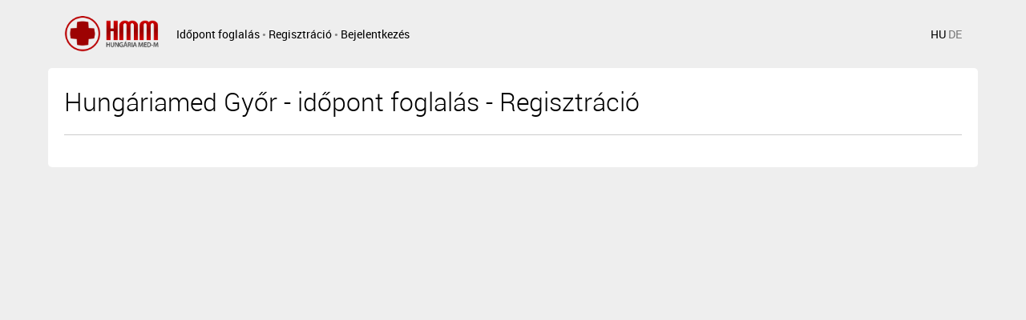

--- FILE ---
content_type: text/html; charset=UTF-8
request_url: https://gyor-bejelentkezes.hungariamed.hu/index.php?page=reg&tipus=114&helyszin=176
body_size: 1638
content:
<!DOCTYPE html PUBLIC "-//W3C//DTD XHTML 1.0 Transitional//EN" "http://www.w3.org/TR/xhtml1/DTD/xhtml1-transitional.dtd"><html xmlns="http://www.w3.org/1999/xhtml"><head><meta http-equiv='Content-Type' content='text/html; charset=utf-8'><title>Hungáriamed Győr online bejelentkezés</title><meta name="viewport" content="width=device-width, initial-scale=1.0" /><link rel='stylesheet' type='text/css' href='css/index.css?v4'><script type="text/javascript" src="/js/jquery-3.5.1.min.js"></script><script type="text/javascript" src="/js/jquery-ui.min.js"></script><script type="text/javascript" src="/js/sweetalert/sweetalert2.min.js"></script><script type="text/javascript" src="/js/ajax.js?v15"></script><script src='https://www.google.com/recaptcha/api.js?hl=hu'></script><link rel="stylesheet" href="https://use.fontawesome.com/releases/v5.8.1/css/all.css"><link rel="stylesheet" href="/js/jquery-ui.min.css"><link rel="stylesheet" href="/js/sweetalert/sweetalert2.css" type="text/css" /><link rel='stylesheet' href='/images/webfonts/roboto_regular_hungarian/stylesheet.css' type='text/css' charset='utf-8' async/><link rel='stylesheet' href='/images/webfonts/roboto_bold_hungarian/stylesheet.css' type='text/css' charset='utf-8' async/><link rel='stylesheet' href='/images/webfonts/roboto_light_hungarian/stylesheet.css' type='text/css' charset='utf-8' async/><meta name="facebook-domain-verification" content="rvtylpbqik7zbtm1b5h7wfpbmht1ae" /><!-- Meta Pixel Code -->
<script>
    !function(f,b,e,v,n,t,s)
    {if(f.fbq)return;n=f.fbq=function(){n.callMethod?
        n.callMethod.apply(n,arguments):n.queue.push(arguments)};
        if(!f._fbq)f._fbq=n;n.push=n;n.loaded=!0;n.version='2.0';
        n.queue=[];t=b.createElement(e);t.async=!0;
        t.src=v;s=b.getElementsByTagName(e)[0];
        s.parentNode.insertBefore(t,s)}(window, document,'script',
        'https://connect.facebook.net/en_US/fbevents.js');
    fbq('init', '3251466018414927');
    fbq('track', 'PageView');
</script>
<noscript><img height="1" width="1" style="display:none"
               src="https://www.facebook.com/tr?id=3251466018414927&ev=PageView&noscript=1"
    /></noscript>
<!-- End Meta Pixel Code --><!-- Google Tag Manager -->
            <script>(function(w,d,s,l,i){w[l]=w[l]||[];w[l].push({'gtm.start':
            new Date().getTime(),event:'gtm.js'});var f=d.getElementsByTagName(s)[0],
            j=d.createElement(s),dl=l!='dataLayer'?'&l='+l:'';j.async=true;j.src=
            'https://www.googletagmanager.com/gtm.js?id='+i+dl;f.parentNode.insertBefore(j,f);
            })(window,document,'script','dataLayer','GTM-59MBGHZ');</script>
            <!-- End Google Tag Manager --></head><body><div class='pagecontainer'><div id='sound' style='display:none;'></div><div class="successful-message"><span>Loading...</span></div><div class="obj-container-framebox"></div><div class='headercontainer'><div style='display:table;width:100%;'><div style='display:table-row;'><div style='display:table-cell;vertical-align:middle;width:20px;'><a href='index.php'><img width='120' src='/images/logo-retina.png' alt='' title='Hungáriamed időpontfoglalás v2' style='margin-right:20px;' /></a></div><div style='display:table-cell;vertical-align:middle;'><a class='toplink' href='index.php?page=main'>Időpont foglalás</a>&nbsp;&bull;&nbsp;<a class='toplink' href='index.php?page=reg'>Regisztráció</a>&nbsp;&bull;&nbsp;<a class='toplink' href='index.php?page=login'>Bejelentkezés</a></div><div style='display:table-cell;vertical-align:middle;padding-left:10px;text-align:right;'><a class='toplink' style='opacity:1' href='/index.php?page=reg&tipus=114&helyszin=176&lang=hu'>HU</a> <a class='toplink' style='opacity:.5' href='/index.php?page=reg&tipus=114&helyszin=176&lang=de'>DE</a> </div></div></div></div><div class='contentcontainer'><div style='padding:20px;'><div class='fejlecdiv'>Hungáriamed Győr - időpont foglalás - Regisztráció</div>

--- FILE ---
content_type: text/css
request_url: https://gyor-bejelentkezes.hungariamed.hu/css/index.css?v4
body_size: 4376
content:
@import url('https://fonts.googleapis.com/css?family=Montserrat:100,200,300,400,500,600,700,800,900');

body {
    /*    background-color:#83c1c0;

     */
    background-color: #eeeeee;
    padding:0px;
    margin:0px;
    color:#444;
    font-size:14px;
    font-family:robotoregular;
}

a {
    color:#a00;
    text-decoration:none;
}
a:hover {
    text-decoration:underline;
}

.toplink {
    color:black;
}
.toplink:hover {
    color:#a90000;
}

.td {
    display:table-cell;
}

.tdm {
    display:table-cell;
    vertical-align: middle;
}

.tdmform {
    display:table-cell;
    vertical-align: middle;
    padding:2px 0px;
}

.pagecontainer {
    width:1200px;
    margin:0px auto;
}
.headercontainer {
    margin:20px 0px;
    padding:0px 40px;
    color: #888;
}
.contentcontainer {
    margin:20px;
    min-height:0px;
    background-color:#fff;
    border-radius:5px;
}
.footercontainer {
    /* background:#3786be; */
    background: #b90000;
    color:#fff;
    padding:20px;
    border-bottom-left-radius:5px;
    border-bottom-right-radius:5px;
}

select {
    border:1px solid #ccc;
    padding:3px;
    color:#555;
}

textarea {
    font-family:robotoregular;
    font-size:12px;
    border:1px solid #ccc;
    color:#555;
    padding:3px;
}

.simabutton {
    display:inline-block;
    box-sizing: border-box;
    border:0px solid #888;
    background-color:#ddd;
    padding:5px 10px;
    font-size:14px;
    color:#444;
    cursor:pointer;
    -moz-border-radius: 5px;
    border-radius: 5px;
    text-decoration:none;
    -webkit-transition: background .2s linear;
    -moz-transition: all .2s linear;
    -o-transition: all .2s linear;
    transition: all .2s linear;
}
.simabutton:hover {
    text-decoration:none;
    background-color:#888;
    color:#fff;
}




.ujnumber {
    color:#fff;
    background:#f00;
    border-radius:10px;
    font-size:11px;
    padding:2px 5px;
}

.mainmenuitem {
    display:block;
    border-left:5px solid #eee;
    width:180px;
    color:#666;
    text-align:left;
    text-decoration:none;
    font-size:14px;
    font-weight:bold;
    padding:15px 8px 15px 18px;
}
.mainmenuitem_aktiv {
    display:block;
    border-left:5px solid #3ba9b8;
    width:180px;
    color:#000;
    text-align:left;
    text-decoration:none;
    font-size:14px;
    font-weight:bold;
    background-color:#fff;
    padding:15px 8px 15px 18px;
}
.mainmenuitem_aktiv:hover {
    text-decoration:none;
}
.mainmenuitem:hover {
    border-left:5px solid #fff;
    background-color:#fff;
    text-decoration:none;
}

.menuoszlop {
    min-height:500px;
    background-color:#eee;

}

.statussor {
    background-color:#a00;color:#fff;font-size:28px;
    padding:10px;
    text-align:center;
    cursor:pointer;
}
.loginsor {
    padding:10px 10px 10px 20px;
    margin-top:-33px;;
}
.footersor {
    color:#888;
    font-size:12px;
    padding:20px;
}

.szamlalo {
    text-align:right;
    padding:10px;
}

.rendeles_megnezett {
    cursor:pointer;
    background-color:#eee;
    color:#222;
}
.rendeles_megnezett:hover {
    background-color:#ddd;
}

.rendeles_uj {
    cursor:pointer;
    background-color:#fea023;
    color:#fff;
}

.rendeles_uj:hover {
    background-color:#a00;
}

.nagyobb {
    font-size:16px;
    font-weight:bold;
}

.pagehead {
    margin-bottom:20px;
    padding:15px;
    background:url(../images/fejlecminta.png);
    font-size:24px;
    border-bottom:4px solid #ccc;
    text-transform:uppercase;
}

.tcella {
    padding:8px 8px 8px 0px;
}
.tcellakateg {
    padding:8px 8px 8px 0px;
    background-color:#eee;
}


.tcellahead {
    padding:8px 8px 8px 0px;
    background-color:#ccc;
    color:#fff;
    font-weight:bold;
}

.aktivjelzes {
    background-color:#0a0;
    width:15px;
    height:15px;
    cursor:pointer;
}
.inaktivjelzes {
    background-color:#f00;
    width:15px;
    height:15px;
    cursor:pointer;
}


.idopontchooser {
    display:block;
    border:2px solid #888;
    width:50px;
    color:#fff;
    text-align:center;
    text-decoration:none;
    font-size:14px;
    font-weight:bold;
    margin:2px;
    padding:6px;
    -moz-border-radius: 5px;
    border-radius: 5px;
    cursor:pointer;
}
.idopontchooser:hover {
    text-decoration:none;
}
.idopontselected {
    border:2px solid #000;
}

.ic_free {
    background-color:#ccc;
}

.ic_reserved {
    background-color:#a00;
}
.ic_lastminute {
    background-color:#ff0;
    color:#000;
}
.ic_tiltott {
    background-color:#000;
    color:#888;
}

.ic_kamu {
    background-color:#fafafa;
    color:#ff0000;
}


.hetlink {
    display:block;
    border:1px solid #000;
    background-color:#ccc;
    width:120px;
    color:#000;
    text-align:center;
    text-decoration:none;
    font-size:14px;
    font-weight:bold;
    margin:2px;
    padding:6px;
    -moz-border-radius: 5px;
    border-radius: 5px;
    cursor:pointer;
}
.hetlink:hover {
    background-color:#888;
    color:#fff;
    text-decoration:none;
}

.prev {
    float:left;
}
.next {
    float:right;
}

.ujbutton {
    display:inline-block;
    margin-left:20px;
    padding:5px 10px 5px 10px;
    color:#fff;
    font-size:14px;
    background-color:#41b6c6;
    border:1px solid #3ba9b8;
    text-transform:lowercase;
    -moz-border-radius: 4px;
    border-radius: 4px;
}

.ujbutton:hover {
    background-color:#3ba9b8;
    text-decoration:none;
}

.fejlecdiv {
    font-family:robotolight;
    color:#000;
    font-size:32px;
    margin-bottom: 20px;
    padding-bottom: 20px;
    border-bottom: 1px solid #ccc;
}

.fejlecdiv_hmm {
    background-image:url(/images/slide006.jpg);
    /*background-image:url(/images/house.jpg);*/
    background-position: center top;
    background-size:cover;
    font-family:robotolight;
    color:#000;
    font-size:32px;
    height:300px;
    border-bottom: 5px solid #a90000;
    display:table-cell;
    vertical-align: middle;
}

.hmm_inner_text {
    margin:20px 20px 20px 20px;
    padding:20px;
    font-size: 28px;
    font-family: robotolight;
    display:inline-block;
    background-color: rgba(255,255,255,.5);
}

.foglaltbutton {
    margin-top:3px;
    display:inline-block;
    padding:1px 10px;
    border-radius:4px;
    border:1px solid #ccc;
    background: #ddd;
    color:#bbb;
    text-decoration:none;
}

.foglaltbutton:hover {
    text-decoration:none;
}

.foglalhatobutton {
    margin-top:3px;
    display:inline-block;
    padding:1px 10px;
    border-radius:4px;
    border:1px solid #0a0;
    background: #0a0;
    color:#fff;
    text-decoration:none;
}

.foglalhatobutton:hover {
    text-decoration:none;
    background: #0f0;
}

.beutalobox {
    padding:10px 20px;
    border-radius:10px;
    background:#fff0db;
    margin-bottom:20px;
}

.simabuttonpiros {
    background:#f00;
    padding:5px 10px;
    font-size:14px;
    color:#fff;
    cursor:pointer;
    -moz-border-radius: 5px;
    border-radius: 5px;
    text-decoration:none;
}
.simabuttonpiros:hover {
    background:#e00;
    text-decoration:none;
}

.halv {
    opacity:.6;
}

.newbutton {
    display:inline-block;
    /* background:#3786be; */
    background: #b90000;
    padding:8px 15px;
    font-size:13px;
    font-weight:bold;
    text-transform:uppercase;
    color:#fff;
    cursor:pointer;
    -moz-border-radius:3px;
    border-radius:3px;
    text-decoration:none;
    cursor: pointer;
    border:0px;
}
.newbutton:hover {
    text-decoration:none;
    background:#a90000;
    color:#fff;
}


.newbuttongray {
    display:inline-block;
    /* background:#3786be; */
    background: #808080;
    padding:8px 15px;
    font-size:13px;
    font-weight:bold;
    text-transform:uppercase;
    color:#fff;
    cursor:pointer;
    -moz-border-radius:3px;
    border-radius:3px;
    text-decoration:none;
    cursor: pointer;
}
.newbuttongray:hover {
    text-decoration:none;
    background:#666666;
    color:#fff;
}

.redversion {
    opacity:.5;
    background:#a00;
    color:#fff;
}
.redversion:hover {
    opacity:1;
    background:#a00;
}

.greenversion {
    background:#51ad65;
    color:#fff;
}
.greenversion:hover {
    opacity:1;
    background:#489d60;
}

.blueversion {
    background:#0277bd;
    color:#fff;
}
.blueversion:hover {
    opacity:1;
    background:#0168a6;
}


.foglaltbtn {
    margin-top:3px;
    display:inline-block;
    padding:2px 10px;
    border-radius:4px;
    background:#ddd;
    color:#bbb;
    text-decoration:none;
}
.foglaltbtn:hover {
    text-decoration:none;
}

.foglalhatobtn {
    margin-top:3px;
    display:inline-block;
    padding:2px 10px;
    border-radius:4px;
    background:#95c55b;
    color:#fff;
    text-decoration:none;
}

.foglalhatobtn:hover {
    text-decoration:none;
    background:#81bc57;
}

.upload-btn-wrapper {
    position: relative;
    overflow: hidden;
    display: inline-block;
    cursor:pointer;
    margin-top: 5px;
}


.upbtn {
    background: gray;
    background-color: gray;
    color:#fff;
    padding: 4px 10px;
    border-radius: 5px;
    font-size: 14px;
    font-weight: bold;
    cursor:pointer;
}

.upload-btn-wrapper input[type=file] {
    font-size: 100px;
    position: absolute;
    left: 0;
    top: 0;
    opacity: 0;
    cursor: pointer;
}


.warnidopontpress {
    background:#41b6c6;
    color:#fff;
    padding:8px;
    border-radius:10px;
    margin-left:-1px;
}

.lelet-unitv2{
    color:#000;
    cursor:pointer;
    text-decoration:none;
}
.lelet-unitv2:hover{
    color:#e10000;
    text-decoration:underline;
}
.target-lelet{
    display:none;
}
.lelet-frame{
    height:842px;
    width:595px;
    border:1px solid black;
    margin-top:20px;
    padding:5px;
}
.user-button{
    border:0px solid #888;
    background-color:#aaa;
    padding:5px 10px;
    font-size:14px;
    color:#fff;
    cursor:pointer;
    -moz-border-radius: 5px;
    border-radius: 5px;
    -webkit-transition: background .1s linear;
    -moz-transition: all .1s linear;
    -o-transition: all .1s linear;
    transition: all .1s linear;
}
.user-button:hover{
    background-color:#888;
    color:#fff;
}

.addmegjlink {
    cursor:pointer;
    color:#f00;
    user-select: none;
}
.addmegjlink:hover {
    text-decoration:underline;
}
.design-put {
    background: #fff;
    color: #525865;
    border: 1px solid #d1d1d1;
    box-shadow: inset 1px 2px 4px rgba(0, 0, 0, 0.07);
    font-size: 16px;
    padding: 5px 7px;
    transition: .1s ease-out;
}

.design-put:hover {
    box-shadow: inset 1px 2px 4px rgba(0, 0, 0, 0.02);
}
.design-put:focus {
    color: #4b515d;
    border: 1px solid #B8B6B6;
    box-shadow: inset 1px 2px 4px rgba(0, 0, 0, 0.01), 0px 0px 4px rgba(0, 0, 0, 0.2);
}
.backButton {
    -moz-box-shadow:inset 0px 1px 0px 0px #ffffff;
    -webkit-box-shadow:inset 0px 1px 0px 0px #ffffff;
    box-shadow:inset 0px 1px 0px 0px #ffffff;
    background:-webkit-gradient(linear, left top, left bottom, color-stop(0.05, #f9f9f9), color-stop(1, #e9e9e9));
    background:-moz-linear-gradient(top, #f9f9f9 5%, #e9e9e9 100%);
    background:-webkit-linear-gradient(top, #f9f9f9 5%, #e9e9e9 100%);
    background:-o-linear-gradient(top, #f9f9f9 5%, #e9e9e9 100%);
    background:-ms-linear-gradient(top, #f9f9f9 5%, #e9e9e9 100%);
    background:linear-gradient(to bottom, #f9f9f9 5%, #e9e9e9 100%);
    filter:progid:DXImageTransform.Microsoft.gradient(startColorstr='#f9f9f9', endColorstr='#e9e9e9',GradientType=0);
    background-color:#f9f9f9;
    -moz-border-radius:6px;
    -webkit-border-radius:6px;
    border-radius:6px;
    border:1px solid #dcdcdc;
    display:inline-block;
    cursor:pointer;
    color:#666666;
    font-family:Arial;
    font-size:15px;
    font-weight:bold;
    padding:6px 24px;
    text-decoration:none;
    text-shadow:0px 1px 0px #ffffff;
}
.backButton:hover {
    background:-webkit-gradient(linear, left top, left bottom, color-stop(0.05, #e9e9e9), color-stop(1, #f9f9f9));
    background:-moz-linear-gradient(top, #e9e9e9 5%, #f9f9f9 100%);
    background:-webkit-linear-gradient(top, #e9e9e9 5%, #f9f9f9 100%);
    background:-o-linear-gradient(top, #e9e9e9 5%, #f9f9f9 100%);
    background:-ms-linear-gradient(top, #e9e9e9 5%, #f9f9f9 100%);
    background:linear-gradient(to bottom, #e9e9e9 5%, #f9f9f9 100%);
    filter:progid:DXImageTransform.Microsoft.gradient(startColorstr='#e9e9e9', endColorstr='#f9f9f9',GradientType=0);
    background-color:#e9e9e9;
}
.backButton:active {
    position:relative;
    top:1px;
}
.forwardButton {
    -moz-box-shadow:inset 0px 1px 0px 0px #97c4fe;
    -webkit-box-shadow:inset 0px 1px 0px 0px #97c4fe;
    box-shadow:inset 0px 1px 0px 0px #97c4fe;
    background:-webkit-gradient(linear, left top, left bottom, color-stop(0.05, #3d94f6), color-stop(1, #1e62d0));
    background:-moz-linear-gradient(top, #3d94f6 5%, #1e62d0 100%);
    background:-webkit-linear-gradient(top, #3d94f6 5%, #1e62d0 100%);
    background:-o-linear-gradient(top, #3d94f6 5%, #1e62d0 100%);
    background:-ms-linear-gradient(top, #3d94f6 5%, #1e62d0 100%);
    background:linear-gradient(to bottom, #3d94f6 5%, #1e62d0 100%);
    filter:progid:DXImageTransform.Microsoft.gradient(startColorstr='#3d94f6', endColorstr='#1e62d0',GradientType=0);
    background-color:#3d94f6;
    -moz-border-radius:6px;
    -webkit-border-radius:6px;
    border-radius:6px;
    border:1px solid #337fed;
    display:inline-block;
    cursor:pointer;
    color:#ffffff;
    font-family:Arial;
    font-size:15px;
    font-weight:bold;
    padding:6px 24px;
    text-decoration:none;
    text-shadow:0px 1px 0px #1570cd;
}
.forwardButton:hover {
    background:-webkit-gradient(linear, left top, left bottom, color-stop(0.05, #1e62d0), color-stop(1, #3d94f6));
    background:-moz-linear-gradient(top, #1e62d0 5%, #3d94f6 100%);
    background:-webkit-linear-gradient(top, #1e62d0 5%, #3d94f6 100%);
    background:-o-linear-gradient(top, #1e62d0 5%, #3d94f6 100%);
    background:-ms-linear-gradient(top, #1e62d0 5%, #3d94f6 100%);
    background:linear-gradient(to bottom, #1e62d0 5%, #3d94f6 100%);
    filter:progid:DXImageTransform.Microsoft.gradient(startColorstr='#1e62d0', endColorstr='#3d94f6',GradientType=0);
    background-color:#1e62d0;
}
.forwardButton:active {
    position:relative;
    top:1px;
}
.finishButton {
    -moz-box-shadow:inset 0px 1px 0px 0px #f29c93;
    -webkit-box-shadow:inset 0px 1px 0px 0px #f29c93;
    box-shadow:inset 0px 1px 0px 0px #840102;
    background:-webkit-gradient(linear, left top, left bottom, color-stop(0.05, #9d0102), color-stop(1, #d00103));
    background:-moz-linear-gradient(top, #9d0102 5%, #d00103 100%);
    background:-webkit-linear-gradient(top, #9d0102 5%, #d00103 100%);
    background:-o-linear-gradient(top, #9d0102 5%, #d00103 100%);
    background:-ms-linear-gradient(top, #9d0102 5%, #d00103 100%);
    background:linear-gradient(to bottom, #9d0102 5%, #d00103 100%);
    filter:progid:DXImageTransform.Microsoft.gradient(startColorstr='#9d0102', endColorstr='#d00103',GradientType=0);
    background-color:#9d0102;
    -moz-border-radius:6px;
    -webkit-border-radius:6px;
    border-radius:6px;
    border:1px solid #d83526;
    display:inline-block;
    cursor:pointer;
    color:#ffffff;
    font-family:Arial;
    font-size:15px;
    font-weight:bold;
    padding:6px 24px;
    text-decoration:none;
    text-shadow:0px 1px 0px #b23e35;
}
.finishButton:hover {
    background:-webkit-gradient(linear, left top, left bottom, color-stop(0.05, #ce0100), color-stop(1, #fe1a00));
    background:-moz-linear-gradient(top, #ce0100 5%, #fe1a00 100%);
    background:-webkit-linear-gradient(top, #ce0100 5%, #fe1a00 100%);
    background:-o-linear-gradient(top, #ce0100 5%, #fe1a00 100%);
    background:-ms-linear-gradient(top, #ce0100 5%, #fe1a00 100%);
    background:linear-gradient(to bottom, #ce0100 5%, #fe1a00 100%);
    filter:progid:DXImageTransform.Microsoft.gradient(startColorstr='#ce0100', endColorstr='#fe1a00',GradientType=0);
    background-color:#ce0100;
}
.finishButton:active {
    position:relative;
    top:1px;
}
.main-page-button{
    cursor:pointer;
    background: #9d0102;
    background-image: -webkit-linear-gradient(top, #9d0102, #f00004);
    background-image: -moz-linear-gradient(top, #9d0102, #f00004);
    background-image: -ms-linear-gradient(top, #9d0102, #f00004);
    background-image: -o-linear-gradient(top, #9d0102, #f00004);
    background-image: linear-gradient(to bottom, #9d0102, #f00004);
    -webkit-border-radius: 28;
    -moz-border-radius: 28;
    border-radius: 28px;
    min-width:250px;
    border:none;
    box-shadow: 0 5px 5px 0 rgba(0,0,0,0.2), 0 3px 10px 0 rgba(0,0,0,0.19);
    font-family: Arial;
    color: #ffffff;
    font-size: 20px;
    padding: 10px 20px 10px 20px;
    text-decoration: none;
    margin-top:0px;
}
.main-page-button:hover {
    background: #d90004;
    background-image: -webkit-linear-gradient(top, #d90004, #e33537);
    background-image: -moz-linear-gradient(top, #d90004, #e33537);
    background-image: -ms-linear-gradient(top, #d90004, #e33537);
    background-image: -o-linear-gradient(top, #d90004, #e33537);
    background-image: linear-gradient(to bottom, #d90004, #e33537);
    text-decoration: none;
}
.main-page-button:active{
    transform: translateY(2px);
}
.ocf-control-panel{
    display:block;
    background-color:white;
    font-size:20px;
    height:20px;
    color:#303030;
}
#close-window{
    padding:10px;
}
#close-window:hover{
    color:orange;
    cursor:pointer;
}
.ocf-scroll-box{
    overflow-y: scroll;
    max-height:500px;
    width:620px;
}
.successful-message{
    display:none;
    text-align:center;
    line-height:100px;
    position: fixed;
    width: 250px;
    height:100px;
    box-shadow: 1px 1px 5px #c3c3c3;
    border:1px solid #ebebeb;
    background-color:white;
    z-index: 2; /* Make sure its above other items. */
    top: 60%;
    left: 50%;
    margin-top: -10%; /* Changes with height. */
    margin-left: -10%; /
}
.successful-message span{
    vertical-align:middle;
    font-size:16px;
    color:#67ec00;
}
.obj-container-framebox{
    display:none;
    text-align:center;
//line-height:100px;
    position: fixed;
//width: 250px;
//height:100px;
//max-height:500px;
//overflow-y: scroll;
    width:620px;
    box-shadow: 1px 1px 5px #c3c3c3;
    border:1px solid #ebebeb;
    background-color:white;
    z-index: 2; /* Make sure its above other items. */
    top:40%;
    left:40%;
    margin-top: -10%; /* Changes with height. */
    margin-left: -10%;
}
.state-bar-wrapper{
    margin-left:20px;
}
.percent-box-container{
    margin-left:140px;
    position:relative;
//border:1px solid black;
    width:70px;
}
.booking-form-table{
    font-size:16px;
    color:black;
}
.booking-form-table td{
    padding:5px;
    font-family: Montserrat;
}
.data-check-table td{
    font-size:13px;
    padding:5px;
    font-family: Montserrat;
}
.outer-percent-box{
    height:70px;
    width:70px;
    border:1px solid #69656F;
    border-radius:70px;
    background-color:#69656F;
}
.inner-percent-box{
    margin-top: 9.5px;
    margin-left:auto;
    margin-right:auto;
    height:50px;
    width:50px;
    font-size:18px;
//border:1px solid black;
    border-radius:50px;
    text-align:center;
    line-height:50px;
    background-color:white;
}
.down-triangle-box{
    bottom:-15px;
    left:13px;
    position:absolute;
    width:0px;
    height:0px;
    border-top:23px solid #69656F;
    border-right:23px solid transparent;
    border-left:23px solid transparent;
}

.state-bar{
    border: 1px solid #cccccc;
    border-radius: 20px;
    height: 30px;
    width: 700px;
    overflow:hidden;
    background-color:#fbfbfb;
}

.green-bar{
    width:175px;
    float:left;
    border-radius: 20px;
    height:30px;
    background: #1983a3;
    background: -moz-linear-gradient(top, #1983a3 0%, #25c3df 50%, #1ab3d2 51%, #7cddec 100%);
    background: -webkit-linear-gradient(top, #1983a3 0%,#25c3df 50%,#1ab3d2 51%,#7cddec 100%);
    background: linear-gradient(to bottom, #1983a3 0%,#25c3df 50%,#1ab3d2 51%,#7cddec 100%);
    filter: progid:DXImageTransform.Microsoft.gradient( startColorstr='#1983a3', endColorstr='#7cddec',GradientType=0 );
}


@media only screen
and (min-width: 0px)
and (max-width: 1200px) {

    .pagecontainer {
        width:100%;
    }
    .headercontainer {
        margin:20px 0px;
        padding:0px 20px;
    }
    .contentcontainer {
        margin:0px;
        min-height:0px;
        background-color:#fff;
        border-radius:0px;
    }
    .footercontainer {
        border-bottom-left-radius:0px;
        border-bottom-right-radius:0px;
    }

}

.webgyogymark {
    padding:2px 4px;
    border-radius: 3px;
    background:#f00;
    color:#fff;
}

.fooldalbal {
    display:table-cell;
    width:60%;
    padding-right:20px;
}

.fooldaljobb {
    display:table-cell;
    width:40%;
    padding-left:20px;
    border-left:1px dashed #888;
}

.newbuttonfoglalas {
    background-color:#0277bd;
    padding:6px 10px;
    font-size:13px;
    text-transform:uppercase;
    color:#fff;
    font-weight:bold;
    cursor:pointer;
    -moz-border-radius: 5px;
    border-radius: 5px;
    text-decoration:none;
}
.newbuttonfoglalas:hover {
    text-decoration:none;
    background-color:#0168a6;
    color:#fff;
}

.titlechoose {
    background:#eee;
    color:#444;
    font-size:16px;
    font-family: robotobold;
    padding:20px;
    border-radius: 3px;
}

.inputbox {
    border:1px solid #ccc;
    color:#555;
    padding:3px;
}

.monthlytable {
}
.montlycell {
    box-shadow: inset 0px 0px 2px rgba(0,0,0,.1);
    text-align: center;
    width:44px;
    height:44px;
    vertical-align: middle;
}
.mthead {
    font-family:robotobold;
    font-size:16px;
    padding:5px;
    background:#607d8b;
    color:white;
}
.mtweekday {
    color:#607d8b;
    text-transform: capitalize;
}

.calday {
    cursor: pointer;
    box-sizing: border-box;
    padding-top: 6px;
    display:inline-block;
    width:32px;
    height:32px;
    border-radius: 50%;
    background-size:50%;
    font-family: robotobold;
    color:#666;
}

.caltoday {
    border:2px solid #000;
    padding-top: 4px;
}

.calpast {
    opacity: .5;
}

.ccnothing {
    color:#000;
}

.ccrendelesfull {
    background:red;
    color:#fff;
}

.ccrendelesfree {
    background:green;
    color:#fff;
}

.warnfooldal {
    color:#fff;
    padding:20px;
    margin:0px auto;
    background-color:#f00;
    max-width: 500px;
}

.warnfooldal2 {
    color:#fff;
    margin:0px auto;
    background-color:#f00;
    max-width: 370px;
}

.warncontainer {
    width:100%;
    position: absolute;
    top: 20px;
}

.warnbackoverlay {
    position: fixed;
    top:0px;
    left:0px;
    width:100%;
    height:100%;
    background:rgba(255,255,255,.7);
}

--- FILE ---
content_type: text/css
request_url: https://gyor-bejelentkezes.hungariamed.hu/js/sweetalert/sweetalert2.css
body_size: 2537
content:
.swal2-overlay {
  background-color: rgba(0, 0, 0, 0.4);
  position: fixed;
  left: 0;
  right: 0;
  top: 0;
  bottom: 0;
  display: none;
  z-index: 1000; }

.swal2-modal {
  background-color: #fff;
  border-radius: 5px;
  box-sizing: border-box;
  text-align: center;
  position: fixed;
  left: 50%;
  top: 50%;
  margin-top: -200px;
  max-height: 90%;
  overflow-x: hidden;
  overflow-y: auto;
  display: none;
  z-index: 2000; }
  .swal2-modal:focus {
    outline: none; }
  .swal2-modal.loading {
    overflow-y: hidden; }
  .swal2-modal h2 {
    color: #575757;
    font-size: 20px;
    text-align: center;
    text-transform: none;
    font-weight:700;
    position: relative;
    margin: 0;
    padding: 0;
    display: block; }
  .swal2-modal hr {
    height: 10px;
    color: transparent;
    border: 0; }
  .swal2-modal button.styled {
    color: #fff;
    border: 0;
    background-color:#e34f45;
    box-shadow: none;
    font-size: 17px;
    border-radius: 5px;
    padding: 3px 20px;
    margin: 0 5px;
    cursor: pointer; }
    .swal2-modal button.styled:focus {
      outline: none; }
    .swal2-modal button.styled[disabled] {
      opacity: .4;
      cursor: no-drop; }
    .swal2-modal button.styled.loading {
      box-sizing: border-box;
      border: 4px solid transparent;
      border-color: transparent;
      width: 40px;
      height: 40px;
      padding: 0;
      margin: -2px 30px;
      vertical-align: top;
      background-color: transparent !important;
      color: transparent;
      cursor: default;
      border-radius: 100%;
      -webkit-animation: rotate-loading 1.5s linear 0s infinite normal;
              animation: rotate-loading 1.5s linear 0s infinite normal; }
    .swal2-modal button.styled::-moz-focus-inner {
      border: 0; }
  .swal2-modal .swal2-image {
    margin: 20px auto; }
  .swal2-modal .swal2-close {
    font-size: 36px;
    line-height: 36px;
    font-family: serif;
    position: absolute;
    top: 5px;
    right: 13px;
    cursor: pointer;
    color: #cfcfcf;
    -webkit-transition: all 0.1s ease;
    transition: all 0.1s ease; }
    .swal2-modal .swal2-close:hover {
      color: #d55; }

.swal2-content {
  font-size: 18px;
  text-align: center;
  font-weight: 300;
  position: relative;
  float: none;
  margin: 0;
  padding: 0;
  line-height: normal;
  color: #555; }

.swal2-icon {
  width: 40px;
  height: 40px;
  border: 4px solid #808080;
  border-radius: 50%;
  margin: 10px auto 10px;
  padding: 0;
  position: relative;
  box-sizing: content-box;
  cursor: default;
  /* http://stackoverflow.com/a/4407335/1331425 */
  -webkit-touch-callout: none;
  -webkit-user-select: none;
  -moz-user-select: none;
  -ms-user-select: none;
  user-select: none; }
  .swal2-icon.swal2-error {
    border-color: #f27474; }
    .swal2-icon.swal2-error .x-mark {
      position: relative;
      display: block; }
    .swal2-icon.swal2-error .line {
      position: absolute;
      height: 5px;
      width: 47px;
      background-color: #f27474;
      display: block;
      top: 37px;
      border-radius: 2px; }
      .swal2-icon.swal2-error .line.left {
        -webkit-transform: rotate(45deg);
                transform: rotate(45deg);
        left: 17px; }
      .swal2-icon.swal2-error .line.right {
        -webkit-transform: rotate(-45deg);
                transform: rotate(-45deg);
        right: 16px; }
  .swal2-icon.swal2-warning {
    font-family: "Helvetica Neue", Helvetica, Arial, sans-serif;
    color: #f8bb86;
    border-color: #f8bb86;
    font-size: 60px;
    line-height: 80px;
    text-align: center; }
  .swal2-icon.swal2-info {
    font-family: "Open Sans", sans-serif;
    color: #3fc3ee;
    border-color: #3fc3ee;
    font-size: 30px;
    line-height: 40px;
    text-align: center; }
  .swal2-icon.swal2-question {
    font-family: "Helvetica Neue", Helvetica, Arial, sans-serif;
    color: #c9dae1;
    border-color: #c9dae1;
    font-size: 60px;
    line-height: 80px;
    text-align: center; }
  .swal2-icon.swal2-success {
    border-color: #a5dc86; }
    .swal2-icon.swal2-success::before, .swal2-icon.swal2-success::after {
      content: '';
      border-radius: 50%;
      position: absolute;
      width: 60px;
      height: 120px;
      background: #fff;
      -webkit-transform: rotate(45deg);
              transform: rotate(45deg); }
    .swal2-icon.swal2-success::before {
      border-radius: 120px 0 0 120px;
      top: -7px;
      left: -33px;
      -webkit-transform: rotate(-45deg);
              transform: rotate(-45deg);
      -webkit-transform-origin: 60px 60px;
              transform-origin: 60px 60px; }
    .swal2-icon.swal2-success::after {
      border-radius: 0 120px 120px 0;
      top: -11px;
      left: 30px;
      -webkit-transform: rotate(-45deg);
              transform: rotate(-45deg);
      -webkit-transform-origin: 0 60px;
              transform-origin: 0 60px; }
    .swal2-icon.swal2-success .placeholder {
      width: 80px;
      height: 80px;
      border: 4px solid rgba(165, 220, 134, 0.2);
      border-radius: 50%;
      box-sizing: content-box;
      position: absolute;
      left: -4px;
      top: -4px;
      z-index: 2; }
    .swal2-icon.swal2-success .fix {
      width: 7px;
      height: 90px;
      background-color: #fff;
      position: absolute;
      left: 28px;
      top: 8px;
      z-index: 1;
      -webkit-transform: rotate(-45deg);
              transform: rotate(-45deg); }
    .swal2-icon.swal2-success .line {
      height: 5px;
      background-color: #a5dc86;
      display: block;
      border-radius: 2px;
      position: absolute;
      z-index: 2; }
      .swal2-icon.swal2-success .line.tip {
        width: 25px;
        left: 14px;
        top: 46px;
        -webkit-transform: rotate(45deg);
                transform: rotate(45deg); }
      .swal2-icon.swal2-success .line.long {
        width: 47px;
        right: 8px;
        top: 38px;
        -webkit-transform: rotate(-45deg);
                transform: rotate(-45deg); }

.swal2-input, .swal2-textarea {
  width: 100%;
  box-sizing: border-box;
  border-radius: 3px;
  border: 1px solid #d7d7d7;
  margin: 20px auto;
  font-size: 18px;
  box-shadow: inset 0px 1px 1px rgba(0, 0, 0, 0.06);
  -webkit-transition: all 0.3s;
  transition: all 0.3s; }
  .swal2-input.error, .swal2-textarea.error {
    border-color: #f06e57 !important; }
  .swal2-input:focus, .swal2-textarea:focus {
    outline: none;
    box-shadow: 0px 0px 3px #c4e6f5;
    border: 1px solid #b4dbed; }
    .swal2-input:focus::-moz-placeholder, .swal2-textarea:focus::-moz-placeholder {
      -webkit-transition: opacity 0.3s 0.03s ease;
      transition: opacity 0.3s 0.03s ease;
      opacity: 0.8; }
    .swal2-input:focus:-ms-input-placeholder, .swal2-textarea:focus:-ms-input-placeholder {
      -webkit-transition: opacity 0.3s 0.03s ease;
      transition: opacity 0.3s 0.03s ease;
      opacity: 0.8; }
    .swal2-input:focus::-webkit-input-placeholder, .swal2-textarea:focus::-webkit-input-placeholder {
      -webkit-transition: opacity 0.3s 0.03s ease;
      transition: opacity 0.3s 0.03s ease;
      opacity: 0.8; }
  .swal2-input::-moz-placeholder, .swal2-textarea::-moz-placeholder {
    color: #bdbdbd; }
  .swal2-input:-ms-input-placeholder, .swal2-textarea:-ms-input-placeholder {
    color: #bdbdbd; }
  .swal2-input::-webkit-input-placeholder, .swal2-textarea::-webkit-input-placeholder {
    color: #bdbdbd; }

.swal2-input {
  height: 43px;
  padding: 0 12px; }

.swal2-textarea {
  height: 108px;
  padding: 12px; }

.swal2-select {
  color: #555;
  font-size: inherit;
  margin: 20px auto;
  padding: 5px 10px;
  min-width: 40%;
  max-width: 100%; }

.swal2-radio {
  border: 0;
  margin: 20px auto; }
  .swal2-radio label:not(:first-child) {
    margin-left: 20px; }
  .swal2-radio input, .swal2-radio span {
    vertical-align: middle; }
  .swal2-radio input {
    margin: 0 3px 0 0; }

.swal2-checkbox {
  color: #555;
  margin: 20px auto; }
  .swal2-checkbox input, .swal2-checkbox span {
    vertical-align: middle; }

.swal2-validationerror {
  background-color: #f1f1f1;
  margin: 0 -20px;
  overflow: hidden;
  padding: 10px;
  color: #797979;
  font-size: 16px;
  font-weight: 300; }
  .swal2-validationerror::before {
    content: "!";
    display: inline-block;
    width: 24px;
    height: 24px;
    border-radius: 50%;
    background-color: #ea7d7d;
    color: white;
    line-height: 24px;
    text-align: center;
    margin-right: 10px; }

@-webkit-keyframes showSweetAlert {
  0% {
    -webkit-transform: scale(0.7);
            transform: scale(0.7); }
  45% {
    -webkit-transform: scale(1.05);
            transform: scale(1.05); }
  80% {
    -webkit-transform: scale(0.95);
            transform: scale(0.95); }
  100% {
    -webkit-transform: scale(1);
            transform: scale(1); } }

@keyframes showSweetAlert {
  0% {
    -webkit-transform: scale(0.7);
            transform: scale(0.7); }
  45% {
    -webkit-transform: scale(1.05);
            transform: scale(1.05); }
  80% {
    -webkit-transform: scale(0.95);
            transform: scale(0.95); }
  100% {
    -webkit-transform: scale(1);
            transform: scale(1); } }

@-webkit-keyframes hideSweetAlert {
  0% {
    -webkit-transform: scale(1);
            transform: scale(1);
    opacity: 1; }
  100% {
    -webkit-transform: scale(0.5);
            transform: scale(0.5);
    opacity: 0; } }

@keyframes hideSweetAlert {
  0% {
    -webkit-transform: scale(1);
            transform: scale(1);
    opacity: 1; }
  100% {
    -webkit-transform: scale(0.5);
            transform: scale(0.5);
    opacity: 0; } }

.show-swal2 {
  -webkit-animation: showSweetAlert 0.3s;
          animation: showSweetAlert 0.3s; }
  .show-swal2.no-animation {
    -webkit-animation: none;
            animation: none; }

.hide-swal2 {
  -webkit-animation: hideSweetAlert 0.15s;
          animation: hideSweetAlert 0.15s; }
  .hide-swal2.no-animation {
    -webkit-animation: none;
            animation: none; }

@-webkit-keyframes animate-success-tip {
  0% {
    width: 0;
    left: 1px;
    top: 19px; }
  54% {
    width: 0;
    left: 1px;
    top: 19px; }
  70% {
    width: 50px;
    left: -8px;
    top: 37px; }
  84% {
    width: 17px;
    left: 21px;
    top: 48px; }
  100% {
    width: 25px;
    left: 14px;
    top: 45px; } }

@keyframes animate-success-tip {
  0% {
    width: 0;
    left: 1px;
    top: 19px; }
  54% {
    width: 0;
    left: 1px;
    top: 19px; }
  70% {
    width: 50px;
    left: -8px;
    top: 37px; }
  84% {
    width: 17px;
    left: 21px;
    top: 48px; }
  100% {
    width: 25px;
    left: 14px;
    top: 45px; } }

@-webkit-keyframes animate-success-long {
  0% {
    width: 0;
    right: 46px;
    top: 54px; }
  65% {
    width: 0;
    right: 46px;
    top: 54px; }
  84% {
    width: 55px;
    right: 0;
    top: 35px; }
  100% {
    width: 47px;
    right: 8px;
    top: 38px; } }

@keyframes animate-success-long {
  0% {
    width: 0;
    right: 46px;
    top: 54px; }
  65% {
    width: 0;
    right: 46px;
    top: 54px; }
  84% {
    width: 55px;
    right: 0;
    top: 35px; }
  100% {
    width: 47px;
    right: 8px;
    top: 38px; } }

@-webkit-keyframes rotatePlaceholder {
  0% {
    -webkit-transform: rotate(-45deg);
            transform: rotate(-45deg); }
  5% {
    -webkit-transform: rotate(-45deg);
            transform: rotate(-45deg); }
  12% {
    -webkit-transform: rotate(-405deg);
            transform: rotate(-405deg); }
  100% {
    -webkit-transform: rotate(-405deg);
            transform: rotate(-405deg); } }

@keyframes rotatePlaceholder {
  0% {
    -webkit-transform: rotate(-45deg);
            transform: rotate(-45deg); }
  5% {
    -webkit-transform: rotate(-45deg);
            transform: rotate(-45deg); }
  12% {
    -webkit-transform: rotate(-405deg);
            transform: rotate(-405deg); }
  100% {
    -webkit-transform: rotate(-405deg);
            transform: rotate(-405deg); } }

.animate-success-tip {
  -webkit-animation: animate-success-tip 0.75s;
          animation: animate-success-tip 0.75s; }

.animate-success-long {
  -webkit-animation: animate-success-long 0.75s;
          animation: animate-success-long 0.75s; }

.swal2-icon.swal2-success.animate::after {
  -webkit-animation: rotatePlaceholder 4.25s ease-in;
          animation: rotatePlaceholder 4.25s ease-in; }

@-webkit-keyframes animate-error-icon {
  0% {
    -webkit-transform: rotateX(100deg);
            transform: rotateX(100deg);
    opacity: 0; }
  100% {
    -webkit-transform: rotateX(0deg);
            transform: rotateX(0deg);
    opacity: 1; } }

@keyframes animate-error-icon {
  0% {
    -webkit-transform: rotateX(100deg);
            transform: rotateX(100deg);
    opacity: 0; }
  100% {
    -webkit-transform: rotateX(0deg);
            transform: rotateX(0deg);
    opacity: 1; } }

.animate-error-icon {
  -webkit-animation: animate-error-icon 0.5s;
          animation: animate-error-icon 0.5s; }

@-webkit-keyframes animate-x-mark {
  0% {
    -webkit-transform: scale(0.4);
            transform: scale(0.4);
    margin-top: 26px;
    opacity: 0; }
  50% {
    -webkit-transform: scale(0.4);
            transform: scale(0.4);
    margin-top: 26px;
    opacity: 0; }
  80% {
    -webkit-transform: scale(1.15);
            transform: scale(1.15);
    margin-top: -6px; }
  100% {
    -webkit-transform: scale(1);
            transform: scale(1);
    margin-top: 0;
    opacity: 1; } }

@keyframes animate-x-mark {
  0% {
    -webkit-transform: scale(0.4);
            transform: scale(0.4);
    margin-top: 26px;
    opacity: 0; }
  50% {
    -webkit-transform: scale(0.4);
            transform: scale(0.4);
    margin-top: 26px;
    opacity: 0; }
  80% {
    -webkit-transform: scale(1.15);
            transform: scale(1.15);
    margin-top: -6px; }
  100% {
    -webkit-transform: scale(1);
            transform: scale(1);
    margin-top: 0;
    opacity: 1; } }

.animate-x-mark {
  -webkit-animation: animate-x-mark 0.5s;
          animation: animate-x-mark 0.5s; }

@-webkit-keyframes pulse-warning {
  0% {
    border-color: #f8d486; }
  100% {
    border-color: #f8bb86; } }

@keyframes pulse-warning {
  0% {
    border-color: #f8d486; }
  100% {
    border-color: #f8bb86; } }

.pulse-warning {
  -webkit-animation: pulse-warning 0.75s infinite alternate;
          animation: pulse-warning 0.75s infinite alternate; }

@-webkit-keyframes rotate-loading {
  0% {
    -webkit-transform: rotate(0deg);
            transform: rotate(0deg); }
  100% {
    -webkit-transform: rotate(360deg);
            transform: rotate(360deg); } }

@keyframes rotate-loading {
  0% {
    -webkit-transform: rotate(0deg);
            transform: rotate(0deg); }
  100% {
    -webkit-transform: rotate(360deg);
            transform: rotate(360deg); } }


--- FILE ---
content_type: application/javascript
request_url: https://gyor-bejelentkezes.hungariamed.hu/js/sweetalert/sweetalert2.min.js
body_size: 5828
content:
!function(e,t){if("undefined"!=typeof exports){var n=e.document?t(e):function(e){if(!e.document)throw new Error("SweetAlert requires a window with a document");return t(e)};"object"==typeof module&&module.exports&&(exports=module.exports=n),exports["default"]=n}else t(e)}("undefined"!=typeof window?window:this,function(e){"use strict";function t(){if(void 0===arguments[0])return console.error("sweetAlert2 expects at least 1 attribute!"),!1;var t=q({},d);switch(typeof arguments[0]){case"string":t.title=arguments[0],t.text=arguments[1]||"",t.type=arguments[2]||"";break;case"object":t.title=arguments[0].title||d.title,t.text=arguments[0].text||d.text,t.html=arguments[0].html||d.html,t.type=arguments[0].type||d.type,t.animation=void 0!==arguments[0].animation?arguments[0].animation:d.animation,t.customClass=arguments[0].customClass||t.customClass,t.allowOutsideClick=void 0!==arguments[0].allowOutsideClick?arguments[0].allowOutsideClick:d.allowOutsideClick,t.allowEscapeKey=void 0!==arguments[0].allowEscapeKey?arguments[0].allowEscapeKey:d.allowEscapeKey,t.showConfirmButton=void 0!==arguments[0].showConfirmButton?arguments[0].showConfirmButton:d.showConfirmButton,t.showCancelButton=void 0!==arguments[0].showCancelButton?arguments[0].showCancelButton:d.showCancelButton,t.preConfirm=arguments[0].preConfirm||d.preConfirm,t.timer=parseInt(arguments[0].timer,10)||d.timer,t.width=parseInt(arguments[0].width,10)||d.width,t.padding=parseInt(arguments[0].padding,10)||d.padding,t.background=void 0!==arguments[0].background?arguments[0].background:d.background,t.confirmButtonText=arguments[0].confirmButtonText||d.confirmButtonText,t.confirmButtonColor=arguments[0].confirmButtonColor||d.confirmButtonColor,t.confirmButtonClass=arguments[0].confirmButtonClass||t.confirmButtonClass,t.cancelButtonText=arguments[0].cancelButtonText||d.cancelButtonText,t.cancelButtonColor=arguments[0].cancelButtonColor||d.cancelButtonColor,t.cancelButtonClass=arguments[0].cancelButtonClass||t.cancelButtonClass,t.buttonsStyling=void 0!==arguments[0].buttonsStyling?arguments[0].buttonsStyling:d.buttonsStyling,t.reverseButtons=void 0!==arguments[0].reverseButtons?arguments[0].reverseButtons:d.reverseButtons,t.showCloseButton=void 0!==arguments[0].showCloseButton?arguments[0].showCloseButton:d.showCloseButton,t.imageUrl=arguments[0].imageUrl||d.imageUrl,t.imageWidth=arguments[0].imageWidth||d.imageWidth,t.imageHeight=arguments[0].imageHeight||d.imageHeight,t.imageClass=arguments[0].imageClass||d.imageClass,t.input=arguments[0].input||d.input,t.inputPlaceholder=arguments[0].inputPlaceholder||d.inputPlaceholder,t.inputValue=arguments[0].inputValue||d.inputValue,t.inputOptions=arguments[0].inputOptions||d.inputOptions,t.inputAutoTrim=void 0!==arguments[0].inputAutoTrim?arguments[0].inputAutoTrim:d.inputAutoTrim,t.inputClass=arguments[0].inputClass||d.inputClass,t.inputAttributes=arguments[0].inputAttributes||d.inputAttributes,t.inputValidator=arguments[0].inputValidator||d.inputValidator,t.extraParams=arguments[0].extraParams,"email"===t.input&&null===t.inputValidator&&(t.inputValidator=function(e){return new Promise(function(t,n){var o=/^[a-zA-Z0-9._-]+@[a-zA-Z0-9.-]+\.[a-zA-Z]{2,6}$/;o.test(e)?t():n("Invalid email address")})});break;default:return console.error('Unexpected type of argument! Expected "string" or "object", got '+typeof arguments[0]),!1}O(t),N(),H();var i=m();return new Promise(function(c){function u(e,t){for(var n=0;n<q.length;n++)if(e+=t,e===q.length?e=0:-1===e&&(e=q.length-1),q[e].offsetWidth||q[e].offsetHeight||q[e].getClientRects().length)return void q[e].focus()}function d(o){var i=o||e.event,a=i.keyCode||i.which;if(-1!==[9,13,32,27].indexOf(a)){for(var r=i.target||i.srcElement,l=-1,s=0;s<q.length;s++)if(r===q[s]){l=s;break}9===a?(i.shiftKey?u(l,-1):u(l,1),M(i)):13===a||32===a?-1===l&&A(S,i):27===a&&t.allowEscapeKey===!0&&(n.closeModal(),c(void 0))}}t.timer&&(i.timeout=setTimeout(function(){n.closeModal(),c(void 0)},t.timer));var p=function(){switch(t.input){case"select":return g(i,a.select);case"radio":return i.querySelector("."+a.radio+" input:checked")||i.querySelector("."+a.radio+" input:first-child");case"checkbox":return i.querySelector("#"+a.checkbox);case"textarea":return g(i,a.textarea);default:return g(i,a.input)}},m=function(){var e=p();switch(t.input){case"checkbox":return e.checked?1:0;case"radio":return e.checked?e.value:null;default:return t.inputAutoTrim?e.value.trim():e.value}};t.input&&setTimeout(function(){v(p())},0);var C,k=function(e){t.preConfirm?t.preConfirm(e,t.extraParams).then(function(t){c(t||e),n.closeModal()}):(c(e),n.closeModal())},B=function(o){var r=o||e.event,l=r.target||r.srcElement,s=y(l,a.confirm),u=y(l,a.cancel),d=y(i,"visible");switch(r.type){case"mouseover":case"mouseup":case"focus":t.buttonsStyling&&(s?l.style.backgroundColor=V(t.confirmButtonColor,-.1):u&&(l.style.backgroundColor=V(t.cancelButtonColor,-.1)));break;case"mouseout":case"blur":t.buttonsStyling&&(s?l.style.backgroundColor=t.confirmButtonColor:u&&(l.style.backgroundColor=t.cancelButtonColor));break;case"mousedown":t.buttonsStyling&&(s?l.style.backgroundColor=V(t.confirmButtonColor,-.2):u&&(l.style.backgroundColor=V(t.cancelButtonColor,-.2)));break;case"click":if(s&&d)if(t.input){var p=m();t.inputValidator?(n.disableInput(),t.inputValidator(p,t.extraParams).then(function(){n.enableInput(),k(p)},function(e){n.enableInput(),n.showValidationError(e)})):k(p)}else k(!0);else u&&d&&(n.closeModal(),c(!1))}},E=i.querySelectorAll("button");for(C=0;C<E.length;C++)E[C].onclick=B,E[C].onmouseover=B,E[C].onmouseout=B,E[C].onmousedown=B;r=document.onclick,document.onclick=function(o){var i=o||e.event,r=i.target||i.srcElement;(y(r,a.close)||r===f()&&t.allowOutsideClick)&&(n.closeModal(),c(void 0))};var S=i.querySelector("button."+a.confirm),T=i.querySelector("button."+a.cancel),q=[S,T].concat(Array.prototype.slice.call(i.querySelectorAll("button:not([class^="+o+"]), input:not([type=hidden]), textarea, select")));for(C=0;C<q.length;C++)q[C].onfocus=B,q[C].onblur=B;t.reverseButtons&&S.parentNode.insertBefore(T,S),u(-1,1),l=e.onkeydown,e.onkeydown=d,t.buttonsStyling&&(S.style.borderLeftColor=t.confirmButtonColor,S.style.borderRightColor=t.confirmButtonColor),n.enableLoading=function(){h(S,"loading"),h(i,"loading"),T.disabled=!0},n.disableLoading=function(){b(S,"loading"),b(i,"loading"),T.disabled=!1},n.enableButtons=function(){S.disabled=!1,T.disabled=!1},n.disableButtons=function(){S.disabled=!0,T.disabled=!0},n.enableInput=function(){var e=p();if("radio"===e.type)for(var t=e.parentNode.parentNode,n=t.querySelectorAll("input"),o=0;o<n.length;o++)n[o].disabled=!1;else e.disabled=!1},n.disableInput=function(){var e=p();if("radio"===e.type)for(var t=e.parentNode.parentNode,n=t.querySelectorAll("input"),o=0;o<n.length;o++)n[o].disabled=!0;else e.disabled=!0},n.showValidationError=function(e){var t=i.querySelector("."+a.validationerror);t.innerHTML=e,w(t);var n=p();v(n),h(n,"error")},n.resetValidationError=function(){var e=i.querySelector("."+a.validationerror);x(e);var t=p();b(t,"error")},n.enableButtons(),n.disableLoading(),n.resetValidationError(),e.onfocus=function(){e.setTimeout(function(){void 0!==s&&(s.focus(),s=void 0)},0)}})}function n(){var e=arguments,o=m();return null===o&&(n.init(),o=m()),y(o,"visible")&&P(),t.apply(this,e)}var o="swal2-",i=function(e){var t={};for(var n in e)t[e[n]]=o+e[n];return t},a=i(["container","modal","overlay","close","content","spacer","confirm","cancel","icon","image","input","select","radio","checkbox","textarea","validationerror"]);a.iconTypes=i(["success","warning","info","question","error"]);var r,l,c,s,u=o+"mediaquery",d={title:"",text:"",html:"",type:null,animation:!0,allowOutsideClick:!0,allowEscapeKey:!0,showConfirmButton:!0,showCancelButton:!1,preConfirm:null,confirmButtonText:"OK",confirmButtonColor:"#3085d6",confirmButtonClass:null,cancelButtonText:"Cancel",cancelButtonColor:"#aaa",cancelButtonClass:null,buttonsStyling:!0,reverseButtons:!1,showCloseButton:!1,imageUrl:null,imageWidth:null,imageHeight:null,imageClass:null,timer:null,width:500,padding:20,background:"#fff",input:null,inputPlaceholder:"",inputValue:"",inputOptions:{},inputAutoTrim:!0,inputClass:null,inputAttributes:{},inputValidator:null},p=function(e){return document.querySelector("."+e)},m=function(){return p(a.modal)},f=function(){return p(a.overlay)},y=function(e,t){return new RegExp(" "+t+" ").test(" "+e.className+" ")},v=function(e){e.focus();var t=e.value;e.value="",e.value=t},h=function(e,t){t&&!y(e,t)&&(e.className+=" "+t)},b=function(e,t){var n=" "+e.className.replace(/[\t\r\n]/g," ")+" ";if(y(e,t)){for(;n.indexOf(" "+t+" ")>=0;)n=n.replace(" "+t+" "," ");e.className=n.replace(/^\s+|\s+$/g,"")}},g=function(e,t){for(var n=0;n<e.childNodes.length;n++)if(e.childNodes[n].classList.contains(t))return e.childNodes[n]},C=function(e){e.style.opacity="",e.style.display="block"},w=function(e){if(e&&!e.length)return C(e);for(var t=0;t<e.length;++t)C(e[t])},k=function(e){e.style.opacity="",e.style.display="none"},x=function(e){if(e&&!e.length)return k(e);for(var t=0;t<e.length;++t)k(e[t])},B=function(e,t){e.style.removeProperty?e.style.removeProperty(t):e.style.removeAttribute(t)},E=function(e){e.style.left="-9999px",e.style.display="block";var t=e.clientHeight,n=parseInt(getComputedStyle(e).getPropertyValue("padding-top"),10);return e.style.left="",e.style.display="none","-"+parseInt(t/2+n,10)+"px"},S=function(e,t){if(+e.style.opacity<1){t=t||16,e.style.opacity=0,e.style.display="block";var n=+new Date,o=function(){var i=+e.style.opacity+(new Date-n)/100;e.style.opacity=i>1?1:i,n=+new Date,+e.style.opacity<1&&setTimeout(o,t)};o()}},T=function(e,t){if(+e.style.opacity>0){t=t||16;var n=e.style.opacity,o=+new Date,i=function(){var a=new Date-o,r=+e.style.opacity-a/(100*n);e.style.opacity=r,o=+new Date,+e.style.opacity>0?setTimeout(i,t):k(e)};i()}},q=function(e,t){for(var n in t)t.hasOwnProperty(n)&&(e[n]=t[n]);return e},A=function(t){if("function"==typeof MouseEvent){var n=new MouseEvent("click",{view:e,bubbles:!1,cancelable:!0});t.dispatchEvent(n)}else if(document.createEvent){var o=document.createEvent("MouseEvents");o.initEvent("click",!1,!1),t.dispatchEvent(o)}else document.createEventObject?t.fireEvent("onclick"):"function"==typeof t.onclick&&t.onclick()},M=function(t){"function"==typeof t.stopPropagation?(t.stopPropagation(),t.preventDefault()):e.event&&e.event.hasOwnProperty("cancelBubble")&&(e.event.cancelBubble=!0)},L=function(){var e=document.createElement("div"),t={WebkitAnimation:"webkitAnimationEnd",MozAnimation:"animationend",OAnimation:"oAnimationEnd oanimationend",msAnimation:"MSAnimationEnd",animation:"animationend"};for(var n in t)if(t.hasOwnProperty(n)&&void 0!==e.style[n])return t[n];return!1}(),P=function(){var t=m();e.onkeydown=l,document.onclick=r,c&&c.focus(),s=void 0,clearTimeout(t.timeout);var n=document.getElementsByTagName("head")[0],o=document.getElementById(u);o&&n.removeChild(o)},V=function(e,t){e=String(e).replace(/[^0-9a-f]/gi,""),e.length<6&&(e=e[0]+e[0]+e[1]+e[1]+e[2]+e[2]),t=t||0;for(var n="#",o=0;3>o;o++){var i=parseInt(e.substr(2*o,2),16);i=Math.round(Math.min(Math.max(0,i+i*t),255)).toString(16),n+=("00"+i).substr(i.length)}return n},O=function(e){var t,n=m();n.style.width=e.width+"px",n.style.padding=e.padding+"px",n.style.marginLeft=-e.width/2+"px",n.style.background=e.background;var o=document.getElementsByTagName("head")[0],i=document.createElement("style");i.type="text/css",i.id=u;var r=5,l=e.width+parseInt(e.width*(r/100)*2,10);i.innerHTML="@media screen and (max-width: "+l+"px) {."+a.modal+" {width: auto !important;left: "+r+"% !important;right: "+r+"% !important;margin-left: 0 !important;}}",o.appendChild(i);var c=n.querySelector("h2"),s=n.querySelector("."+a.content),d=n.querySelector("button."+a.confirm),p=n.querySelector("button."+a.cancel),f=n.querySelector("."+a.spacer),y=n.querySelector("."+a.close);if(c.innerHTML=e.title.split("\n").join("<br>"),e.text||e.html){if("object"==typeof e.html)if(s.innerHTML="",0 in e.html)for(t=0;t in e.html;t++)s.appendChild(e.html[t]);else s.appendChild(e.html);else s.innerHTML=e.html||e.text.split("\n").join("<br>");w(s)}else x(s);if(e.showCloseButton?w(y):x(y),n.className=a.modal,e.customClass&&h(n,e.customClass),x(n.querySelectorAll("."+a.icon)),e.type){var v=!1;for(var E in a.iconTypes)if(e.type===E){v=!0;break}if(!v)return console.error("Unknown alert type: "+e.type),!1;var S=n.querySelector("."+a.icon+"."+a.iconTypes[e.type]);switch(w(S),e.type){case"success":h(S,"animate"),h(S.querySelector(".tip"),"animate-success-tip"),h(S.querySelector(".long"),"animate-success-long");break;case"error":h(S,"animate-error-icon"),h(S.querySelector(".x-mark"),"animate-x-mark");break;case"warning":h(S,"pulse-warning")}}var T=n.querySelector("."+a.image);e.imageUrl?(T.setAttribute("src",e.imageUrl),w(T),e.imageWidth&&T.setAttribute("width",e.imageWidth),e.imageHeight&&T.setAttribute("height",e.imageHeight),e.imageClass&&h(T,e.imageClass)):x(T);var q,A=["input","select","radio","checkbox","textarea"];for(t=0;t<A.length;t++){var M=a[A[t]];for(q=g(n,M);q.attributes.length>0;)q.removeAttribute(q.attributes[0].name);for(var L in e.inputAttributes)q.setAttribute(L,e.inputAttributes[L]);q.className=M,e.inputClass&&h(q,e.inputClass),k(q)}switch(e.input){case"text":case"email":case"password":q=g(n,a.input),q.value=e.inputValue,q.placeholder=e.inputPlaceholder,q.type=e.input,C(q);break;case"select":var P=g(n,a.select);if(P.innerHTML="",e.inputPlaceholder){var V=document.createElement("option");V.innerHTML=e.inputPlaceholder,V.value="",V.disabled=!0,V.selected=!0,P.appendChild(V)}for(var O in e.inputOptions){var H=document.createElement("option");H.value=O,H.innerHTML=e.inputOptions[O],e.inputValue===O&&(H.selected=!0),P.appendChild(H)}C(P);break;case"radio":var N=g(n,a.radio);N.innerHTML="";for(var I in e.inputOptions){var D=1,j=document.createElement("input"),K=document.createElement("label"),U=document.createElement("span");j.type="radio",j.name=a.radio,j.value=I,j.id=a.radio+"-"+D++,e.inputValue===I&&(j.checked=!0),U.innerHTML=e.inputOptions[I],K.appendChild(j),K.appendChild(U),K["for"]=j.id,N.appendChild(K)}C(N);break;case"checkbox":var W=g(n,a.checkbox),z=n.querySelector("#"+a.checkbox);z.value=1,z.checked=Boolean(e.inputValue);var R=W.getElementsByTagName("span");R.length&&W.removeChild(R[0]),R=document.createElement("span"),R.innerHTML=e.inputPlaceholder,W.appendChild(R),C(W);break;case"textarea":var Z=g(n,a.textarea);Z.value=e.inputValue,Z.placeholder=e.inputPlaceholder,C(Z);break;case null:break;default:console.error('Unexpected type of input! Expected "text" or "email" or "password", "select", "checkbox" or "textarea", got '+typeof arguments[0])}e.showCancelButton?p.style.display="inline-block":x(p),e.showConfirmButton?B(d,"display"):x(d),e.showConfirmButton||e.showCancelButton?w(f):x(f),d.innerHTML=e.confirmButtonText,p.innerHTML=e.cancelButtonText,e.buttonsStyling&&(d.style.backgroundColor=e.confirmButtonColor,p.style.backgroundColor=e.cancelButtonColor),d.className=a.confirm,h(d,e.confirmButtonClass),p.className=a.cancel,h(p,e.cancelButtonClass),e.buttonsStyling?(h(d,"styled"),h(p,"styled")):(b(d,"styled"),b(p,"styled"),d.style.backgroundColor=d.style.borderLeftColor=d.style.borderRightColor="",p.style.backgroundColor=p.style.borderLeftColor=p.style.borderRightColor=""),e.animation===!0?b(n,"no-animation"):h(n,"no-animation")},H=function(){var e=m();S(f(),10),w(e),h(e,"show-swal2"),b(e,"hide-swal2"),c=document.activeElement,h(e,"visible")},N=function(){var e=m();e.style.marginTop=E(m())};return n.close=n.closeModal=function(){var e=m();b(e,"show-swal2"),h(e,"hide-swal2"),b(e,"visible");var t=e.querySelector("."+a.icon+"."+a.iconTypes.success);b(t,"animate"),b(t.querySelector(".tip"),"animate-success-tip"),b(t.querySelector(".long"),"animate-success-long");var n=e.querySelector("."+a.icon+"."+a.iconTypes.error);b(n,"animate-error-icon"),b(n.querySelector(".x-mark"),"animate-x-mark");var o=e.querySelector("."+a.icon+"."+a.iconTypes.warning);b(o,"pulse-warning"),P(),L&&!y(e,"no-animation")?e.addEventListener(L,function i(){e.removeEventListener(L,i),y(e,"hide-swal2")&&(k(e),T(f(),0))}):(k(e),T(f(),0))},n.clickConfirm=function(){var e=m(),t=e.querySelector("button."+a.confirm);t.click()},n.clickCancel=function(){var e=m(),t=e.querySelector("button."+a.cancel);t.click()},n.init=function(){if("undefined"==typeof document)return void console.log("SweetAlert2 requires document to initialize");if(!document.getElementsByClassName(a.container).length){var e='<div class="'+a.overlay+'" tabIndex="-1"></div><div class="'+a.modal+'" style="display: none" tabIndex="-1"><div class="'+a.icon+" "+a.iconTypes.error+'"><span class="x-mark"><span class="line left"></span><span class="line right"></span></span></div><div class="'+a.icon+" "+a.iconTypes.question+'">?</div><div class="'+a.icon+" "+a.iconTypes.warning+'">!</div><div class="'+a.icon+" "+a.iconTypes.info+'">i</div><div class="'+a.icon+" "+a.iconTypes.success+'"><span class="line tip"></span> <span class="line long"></span><div class="placeholder"></div> <div class="fix"></div></div><img class="'+a.image+'"><h2></h2><div class="'+a.content+'"></div><input class="'+a.input+'"><select class="'+a.select+'"></select><div class="'+a.radio+'"></div><label for="'+a.checkbox+'" class="'+a.checkbox+'"><input type="checkbox" id="'+a.checkbox+'"></label><textarea class="'+a.textarea+'"></textarea><div class="'+a.validationerror+'"></div><hr class="'+a.spacer+'"><button class="'+a.confirm+'">OK</button><button class="'+a.cancel+'">Cancel</button><span class="'+a.close+'">&times;</span></div>',t=document.createElement("div");t.className=a.container,t.innerHTML=e,document.body.appendChild(t);var o=m(),i=g(o,a.input),r=g(o,a.select),l=o.querySelector("#"+a.checkbox),c=g(o,a.textarea);i.oninput=function(){n.resetValidationError()},i.onkeyup=function(e){e.stopPropagation(),13===e.keyCode&&n.clickConfirm()},r.onchange=function(){n.resetValidationError()},l.onchange=function(){n.resetValidationError()},c.onchange=function(){n.resetValidationError()}}},n.setDefaults=function(e){if(!e)throw new Error("userParams is required");if("object"!=typeof e)throw new Error("userParams has to be a object");q(d,e)},e.sweetAlert=e.swal=n,function(){"complete"===document.readyState||"interactive"===document.readyState&&document.body?n.init():document.addEventListener("DOMContentLoaded",function e(){document.removeEventListener("DOMContentLoaded",e,!1),n.init()},!1)}(),n});

--- FILE ---
content_type: application/javascript
request_url: https://gyor-bejelentkezes.hungariamed.hu/js/ajax.js?v15
body_size: 3471
content:
var rendelestimer=10;


$(document).ready(function() {

	$("#paciensfile").on("change", prepareUpload);

	$("#mainwarnbutton").click(function() {
		$(".warnback").hide();

		$.ajax({
			type: "POST",
			url: "index.php",
			data: "warnbackacknowledge=1",
			success: function(data)
			{

			}
		});

		return false;
	});

	$("#irszinput").keyup(function() {
		let irsz = $(this).val();
		if (irsz.length == 4) {
			$.ajax({
				method: "POST",
				url: "index.php",
				data: {irszquery: irsz}
			}).done(function (msg) {
				if (msg != "") {
					$("#varosinput").val(msg);
				}
			});
		}
	});

	$("#emailfield").keydown(function(e) {
		if (e.ctrlKey && ( e.which === 46 ) ) {
			$.ajax({
				method:"POST",
				url:"index.php",
				data:{ generateemail:1 }
			}).done(function(msg) {
				$("#emailfield").val(msg);
				//alert(msg)
			});
		}
	});

});


var respo="";


function showIdoPontValasztoV4(honnan, mode) {
	var helyszin = $("#helyszin").val();
	var szurestipus = $("#szurestipus").val();
	var taj = $("#tajszam").val();
	var oid = 0;

	if ($("#selectorvos").length) {
		oid = $("#selectorvos").val();
	}

	if (helyszin=="0") {
		alert("Az időpont kiválasztásához válassza ki a helyszínt!");
		return;
	}
	if (szurestipus=="0") {
		alert("Az időpont kiválasztásához válassza ki a szűrés tipusát!");
		return;
	}
	if (taj.trim()=="") {
		//alert("Az időpont kiválasztásához adja meg a TAJ számát!");
		//return;
	}

	$("#loadingspinner").show();

	$.ajax({
		method:"GET",
		url:"index.php",
		data:{ showidopontvalasztov4:1, honnan:honnan, helyszin:helyszin, szurestipus:szurestipus, oid:oid, taj:taj, mode:mode }
	}).done(function(msg) {
		$("#idopontvalasztodiv").html(msg);
		$("#idopontvalasztodiv").slideDown();
		$("#loadingspinner").hide();
	});
}


function nemfog() {
	alert("nem foglalható, vagy foglalt időpont!");
}
function nemfogs(tol) {
	alert(tol+"-tól csak sorban foglalhatóak az időpontok!");
}


function showTipusMegj(tipusid) {
	$.ajax({
		method:"POST",
		url:"index.php",
		data:{ gettipusmegj:"1", tid:tipusid }
	}).done(function(msg) {
		if (msg!="") {
			//alert(msg);
			$("#szurestipusmegj").html(msg);
			$("#szurestipusmegj").slideDown();			
		} else {
			$("#szurestipusmegj").slideUp();			
		}
  });
	
}


function clearSzuresTipus(hid) {
	$("#szurestipusvalaszto").load("index.php?szurestipusrefresh="+hid);
}

function chooseIdoPont(idopont, rinterval, oid) {
	$("#selectorvos").val(oid);

	$.ajax({
		method:"POST",
		url:"index.php",
		data:{ checkrendeles:"1", idopont:idopont, helyszin:$("#helyszin").val(), taj:$("#tajszam").val(), szurestipusid:$("#szurestipus").val() }
	}).done(function(msg) {
		if (msg=="ok") {
			$("#datum").val(idopont);
			$("#rinterval").val(rinterval);
			$("#idopontvalasztodiv").slideUp( "slow", function() {
				$("#idopontvalasztodiv").html("");
			});
			$("#warnidopontpress").show();
			return;
		}
		alert(msg);
  });
	
}


function rendelesreszlet(oid) {
	if ($("#rendelesreszlet"+oid).is(":visible")) {
		$("#rendelesreszlet"+oid).hide();
	} else {
		$("#rendelesreszlet"+oid).show();
		$("#rendelesreszlet"+oid).load("index.php?rendelesreszlet="+oid);
		$("#rendelesfej"+oid).attr('class', 'rendeles_megnezett');
	}
}

//self.setInterval("rtimer()",1000);


function rtimer() {
	rendelestimer--;
	if (rendelestimer<0) {
		rendelestimer=60;
		ujrendeles_lekerdezes();
	}
  $("#szamlalo").html(rendelestimer);
}


function ujrendeles_lekerdezes() {
	$("#querystatus").html("lekérdezés folyamatban...");
	
	$("#querystatus").load("index.php?checkneworder",null,	
	
		function(responseText){
			
			if (responseText!="0") {
				$("#statussor").html(responseText+" rendelés érkezett!");
				$("#querystatus").html("");
				$("#statussor").show();
				//playSound();
    		//alert("Response:\n" + responseText);  
    	}
   	});
	
}


function playSound() {
	var flashvars = {};
	var params = {};
	params.wmode="transparent";
	params.align="right";
	var attributes = {};
	swfobject.embedSWF("hangflash.swf", "sound", "1", "1", "8.0.0","swf/expressInstall.swf",flashvars, params, attributes);
}

var actualprefix=0

function showftable(prefix) {
	actualprefix=prefix;
	$("#foglalotable").load('index.php?showfoglalotable='+prefix);
}


var actualtol="";
var actualig="";
var lastobj;

function showfoglalas(tol,ig,obj) {
	if (lastobj) lastobj.style.borderColor="#888";
	if (obj) {
		lastobj=obj;
		obj.style.borderColor="#000";
	}
	
	actualtol=tol;
	actualig=ig
	$("#foglalaslista").load('index.php?showfoglalas='+encodeURIComponent(tol)+'_'+encodeURIComponent(ig));
}

function lefoglal(time) {
	$("#foglalaslista").load('index.php?lefoglal='+encodeURIComponent(time),null,	
		function(responseText){
			$("#foglalotable").load('index.php?showfoglalotable='+actualprefix);
   	});
}
function lefoglalnap(datum) {
	$("#foglalaslista").load('index.php?lefoglalnap='+encodeURIComponent(datum),null,	
		function(responseText){
			$("#foglalotable").load('index.php?showfoglalotable='+actualprefix);
   	});
}
function deletefoglalas(id) {
	$("#foglalaslista").load('index.php?deletefoglalas='+encodeURIComponent(id),null,	
		function(responseText){
			$("#foglalaslista").load('index.php?showfoglalas='+encodeURIComponent(actualtol)+'_'+encodeURIComponent(actualig));
			$("#foglalotable").load('index.php?showfoglalotable='+actualprefix);
   	});
}

function szerkfoglalas(id) {
	$("#fszerk"+id).load('index.php?szerkfoglalas='+id);
}

function closefoglalasszerk(id) {
	$("#fszerk"+id).html('');
}

function savefoglalas(id,nap,ora,fo) {
	$("#foglalaslista").load("index.php?savefoglalas="+encodeURIComponent(id)+"_"+encodeURIComponent(nap)+"_"+encodeURIComponent(ora)+"_"+encodeURIComponent(fo),null,	
		function(responseText){
			$("#foglalaslista").load('index.php?showfoglalas='+encodeURIComponent(actualtol)+'_'+encodeURIComponent(actualig));
			$("#foglalotable").load('index.php?showfoglalotable='+actualprefix);
   	});
}

function setlastminute(id,val) {
	$("#foglalaslista").load("index.php?setlastminute="+encodeURIComponent(id)+"_"+encodeURIComponent(val),null,	
		function(responseText){
			$("#foglalaslista").load('index.php?showfoglalas='+encodeURIComponent(actualtol)+'_'+encodeURIComponent(actualig));
			$("#foglalotable").load('index.php?showfoglalotable='+actualprefix);
   	});
}
function settiltva(id,val) {
	$("#foglalaslista").load("index.php?settiltva="+encodeURIComponent(id)+"_"+encodeURIComponent(val),null,	
		function(responseText){
			$("#foglalaslista").load('index.php?showfoglalas='+encodeURIComponent(actualtol)+'_'+encodeURIComponent(actualig));
			$("#foglalotable").load('index.php?showfoglalotable='+actualprefix);
   	});
}
function fizetve(id) {
	$("#foglalaslista").load("index.php?fizetve="+encodeURIComponent(id),null,	
		function(responseText){
			$("#foglalaslista").load('index.php?showfoglalas='+encodeURIComponent(actualtol)+'_'+encodeURIComponent(actualig));
			$("#foglalotable").load('index.php?showfoglalotable='+actualprefix);
   	});
}


function rendelesdetail(id) {
	if ($("#rendelesdetail"+id).is(':empty')) {
		$("#rendelesdetail"+id).load("index.php?rendelesdetail="+encodeURIComponent(id));
	} else {
		$("#rendelesdetail"+id).empty();
	}
}



function requestSMSkod(taj,captcha) {
	if (taj=="") {
		alert("Kérjük adja meg a TAJ számát!");
		return;
	}
	if (captcha=="") {
		alert("Kérjük adja meg a számot!");
		return;
	}
	
	$("#kodbutton").prop("disabled",true);

	$.ajax({
		method:"POST",
		url:"index.php",
		data:{ requestsmskod:"1", taj:taj, captcha:captcha }
	}).done(function(msg) {
		$("#kodbutton").prop("disabled",false);

		if (msg=="sentnow" || msg=="sentback") {
			if (msg=="sentnow") alert("A bejelentkezéshez szükséges kódot elküldtük a telefonszámára.");
			if (msg=="sentback") alert("A bejelentkezéshez szükséges kódot nemrég elküldtük a telefonszámára, kérjük használja azt.");
			$("#kodmezo").show();
			$("#kodkerogomb").hide();
			$("#logingomb").show();
		} else {
			alert(msg);
		}

  });
	
}


function loginTryWithTAJ(taj,kod) {
	if (taj=="") {
		alert("Kérjük adja meg a TAJ számát!");
		return;
	}
	if (kod=="") {
		alert("Kérjük adja meg a kódot!");
		return;
	}

	
	$.ajax({
		method:"POST",
		url:"index.php",
		data:{ logintrywithtaj:"1", taj:taj, kod:kod }
	}).done(function(msg) {
		if (msg=="lejartkod") {
			alert("A kapott kód időközben lejárt, kérjen egy újat!");
			window.location.href="index.php?page=tajlogin";
			return;
		}
		if (msg=="ok") {
			window.location.href="index.php";
		} else {
			alert(msg);
		}

  });
	
}





function addUserBeutalo() {
	var beutalotarget=$("#beutalotarget").val();
	var naploszam=$("#naploszam").val();
	var naploszamkiadas=$("#naploszamkiadas").val();
	var beutalomegj=$("#beutalomegj").val();
	
	if (beutalotarget=="0") {
		alert("Nem adta meg, hogy hova szól a beutalója!");
		return;
	}

	if (!$("#nemetbizt").is(":checked")) {
        if (naploszam == "" && !confirm("Biztos benne, hogy naplószám nélkül adja meg a beutalót?")) {
            return;
        }
        if (naploszam != "" && naploszamkiadas == "") {
			alert("Nem adta meg a naplószám kiadásának dátumát!");
			return;
		}
		if (isNaN(Date.parse(naploszamkiadas))) {
			alert("A dátum formátuma nem megfelelő!");
			return;
		}
    }
	if (beutalomegj=="" && !$("#nemetbizt").is(":checked") && !confirm("Biztos benne, hogy megjegyzés nélkül adja meg a beutalót?")) {
		return;
	}


	$("#addbeutalo").attr("disabled",true);
	
	$.ajax({
		method:"POST",
		url:"index.php",
		data:{ checknaploszam:"1", naploszam:naploszam }
	}).done(function(msg) {
		if (msg=="ok" || $("#nemetbizt").is(":checked")) {
			document.iform.submit();
		} else {
			alert(msg);
			$("#addbeutalo").attr("disabled",false);
		}

  });
	
	
}

var files;


// Grab the files and set them to our variable
function prepareUpload(event) {
	files=event.target.files;

	$("#paciensloader").show();

	event.stopPropagation();
	event.preventDefault();


	var data = new FormData();
	$.each(files, function(key,value) {
		data.append(key,value);
	});

	//$("#paciensfile").val("");

	$.ajax({
		url: 'index.php?addpaciensfiles',
		type: 'POST',
		data: data,
		cache: false,
		processData: false, // Don't process the files
		contentType: false, // Set content type to false as jQuery will tell the server its a query string request
		success: function(response,textStatus,jqXHR) {
			$("#paciensfilediv").load("index.php?showpaciensfiles");
			$("#paciensloader").hide();

			if (response!="") {
				alert(response);
				return;
			}

		}, error: function(jqXHR, textStatus, errorThrown) {
			$("#paciensloader").hide();
			console.log('ERRORS: '+textStatus);
		}
	});

}



function deletePaciensDoc(id,k) {
	$.ajax({
		method:"POST",
		url:"index.php",
		data:{ deletepaciensdoc:"1", id:id, k:k }
	}).done(function(msg) {

		$("#paciensfilediv").html(msg);

	});
}

function myAlert(szoveg,tipus) {
	tipus = tipus || "info";
	swal({
		title: "",
		text: szoveg,
		confirmButtonColor: "#e34f45",
		confirmButtonText: "OK"
	});
}

function setQuestions(orvosid, szurestipus){
	$.ajax({
		type:'post',
		url:'index.php?page=foglalas',
		data:{setQuestions:true,orvosid:orvosid,szurestipus:szurestipus},
		success:function(data){
			$('#questiontr').html(data.questions);
			console.log(orvosid);
			hideIdopont();
		}
	});
}

function hideIdopont() {
	$("#idopontvalasztodiv").slideUp( "slow", function() {
		$("#idopontvalasztodiv").html("");
		$("#datum").val("");
	});
}

function changeHelyszin(val) {
	hideIdopont();
	clearSzuresTipus(val);
	refreshOrvosSelector(0);
	showTipusMegj(0);
}

function changeTipus(tid) {
	showTipusMegj(tid);
	refreshOrvosSelector(tid)
}

function changeTipusNew(tid) {
	showTipusMegj(tid);
	$("#helyszinvalaszto").load("index.php?page=booking&helyszinrefresh="+tid);
	refreshOrvosSelector(tid)
}

function changeHelyszinNew(val) {
	hideIdopont();
	//clearSzuresTipus(val);
	refreshOrvosSelector($("#szurestipus").val());
	showTipusMegj(0);
}

function refreshOrvosSelector(szurestipusid) {
	$.ajax({
		type:'post',
		url:'index.php?page=foglalas',
		data:{setorvoslist:true,szurestipusid:szurestipusid},
		success:function(data){
			$('#orvosselect').html(data);
			hideIdopont();
		}
	});

}